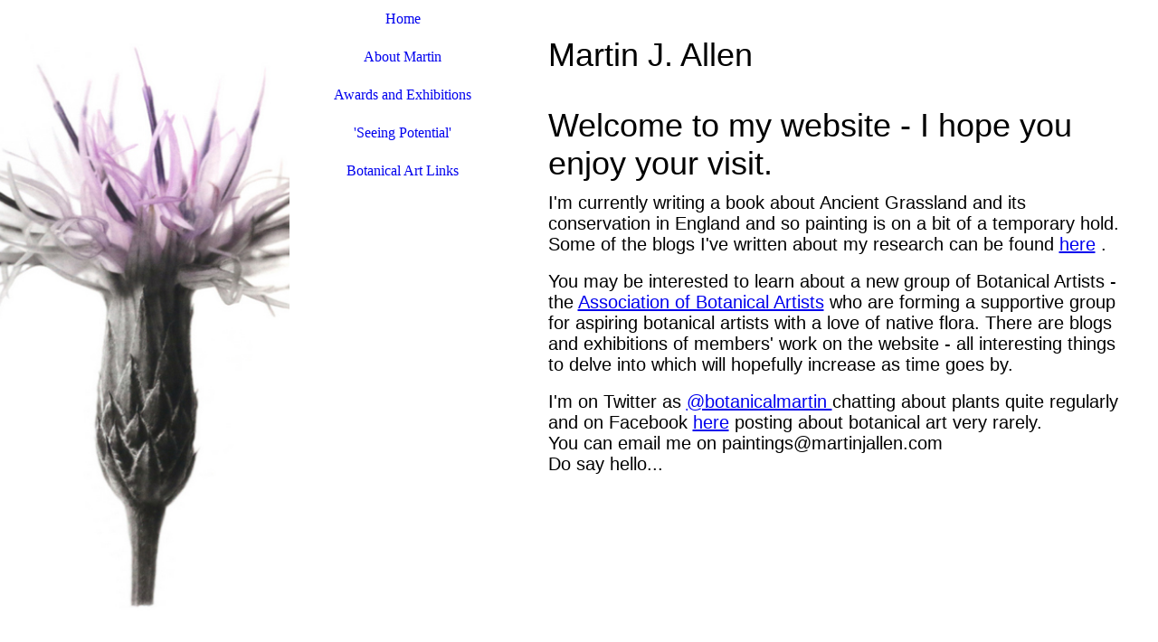

--- FILE ---
content_type: text/html; charset=utf-8
request_url: http://martinjallen.com/start/
body_size: 21527
content:
<!DOCTYPE html><html><head><meta http-equiv="Content-Type" content="text/html; charset=UTF-8"><title>Martin J. Allen - Home</title><meta name="description" content="Botanical Art Artist"><meta name="keywords" content="Botanical Art"><link href="http://martinjallen.com/start/" rel="canonical"><meta content="Martin J. Allen - Home" property="og:title"><meta content="website" property="og:type"><meta content="http://martinjallen.com/start/" property="og:url"><script>
              window.beng = window.beng || {};
              window.beng.env = {
                language: "en",
                country: "US",
                mode: "deploy",
                context: "page",
                pageId: "000006526632",
                pageLanguage: "en",
                skeletonId: "",
                scope: "2026328",
                isProtected: false,
                navigationText: "Home",
                instance: "1",
                common_prefix: "https://strato-editor.com",
                design_common: "https://strato-editor.com/beng/designs/",
                design_template: "sys/cm_dux_082_2",
                path_design: "https://strato-editor.com/beng/designs/data/sys/cm_dux_082_2/",
                path_res: "https://strato-editor.com/res/",
                path_bengres: "https://strato-editor.com/beng/res/",
                masterDomain: "",
                preferredDomain: "",
                preprocessHostingUri: function(uri) {
                  
                    return uri || "";
                  
                },
                hideEmptyAreas: true
              };
            </script><script xmlns="http://www.w3.org/1999/xhtml" src="https://strato-editor.com/cm4all-beng-proxy/beng-proxy.js"></script><link xmlns="http://www.w3.org/1999/xhtml" rel="stylesheet" href="https://strato-editor.com/.cm4all/e/static/3rdparty/font-awesome/css/font-awesome.min.css"></link><link rel="stylesheet" type="text/css" href="https://strato-editor.com/.cm4all/res/static/libcm4all-js-widget/3.89.7/css/widget-runtime.css" />
<link rel="stylesheet" type="text/css" href="https://strato-editor.com/.cm4all/res/static/beng-editor/5.3.138/css/deploy.css" />
<link rel="stylesheet" type="text/css" href="https://strato-editor.com/.cm4all/res/static/libcm4all-js-widget/3.89.7/css/slideshow-common.css" />
<script src="https://strato-editor.com/.cm4all/res/static/jquery-1.7/jquery.js"></script><script src="https://strato-editor.com/.cm4all/res/static/prototype-1.7.3/prototype.js"></script><script src="https://strato-editor.com/.cm4all/res/static/jslib/1.4.1/js/legacy.js"></script><script src="https://strato-editor.com/.cm4all/res/static/libcm4all-js-widget/3.89.7/js/widget-runtime.js"></script>
<script src="https://strato-editor.com/.cm4all/res/static/libcm4all-js-widget/3.89.7/js/slideshow-common.js"></script>
<script src="https://strato-editor.com/.cm4all/res/static/beng-editor/5.3.138/js/deploy.js"></script>
<script type="text/javascript" src="https://strato-editor.com/.cm4all/uro/assets/js/uro-min.js"></script><link href="https://strato-editor.com/.cm4all/designs/static/sys/cm_dux_082_2/1767916920.4919217/css/main.css" rel="stylesheet" type="text/css"><meta name="viewport" content="width=device-width, initial-scale=1, maximum-scale=1, user-scalable=no"><link href="https://strato-editor.com/.cm4all/designs/static/sys/cm_dux_082_2/1767916920.4919217/css/vars.css" rel="stylesheet" type="text/css"><link href="https://strato-editor.com/.cm4all/designs/static/sys/cm_dux_082_2/1767916920.4919217/css/cm-templates-global-style.css" rel="stylesheet" type="text/css"><link href="/.cm4all/handler.php/vars.css?v=20230117224805" type="text/css" rel="stylesheet"><style type="text/css">.cm-logo {background-image: none;background-position: 63% 100%;
background-size: auto 120%;
background-repeat: no-repeat;
      }</style><script type="text/javascript">window.cmLogoWidgetId = "STRATP_cm4all_com_widgets_Logo_43024963";
            window.cmLogoGetCommonWidget = function (){
                return new cm4all.Common.Widget({
            base    : "/start/index.php/",
            session : "",
            frame   : "",
            path    : "STRATP_cm4all_com_widgets_Logo_43024963"
        })
            };
            window.logoConfiguration = {
                "cm-logo-x" : "63%",
        "cm-logo-y" : "100%",
        "cm-logo-v" : "2.0",
        "cm-logo-w" : "auto",
        "cm-logo-h" : "120%",
        "cm-logo-di" : "sys/cm_dh_090",
        "cm-logo-u" : "uro-service://",
        "cm-logo-k" : "%7B%22ticket%22%3A%2263b36623c4f4fef62033e658%22%2C%22serviceId%22%3A%220%22%2C%22locale%22%3A%22%22%2C%22path%22%3A%22%2F%22%2C%22name%22%3A%22Creeping%20Thistle%20blacknwhite%20clean.jpg%22%2C%22origin%22%3A%22upload%22%2C%22type%22%3A%22image%2Fjpeg%22%2C%22size%22%3A72214%2C%22width%22%3A548%2C%22height%22%3A409%2C%22duration%22%3A%22%22%2C%22rotation%22%3A1%2C%22task%22%3A%22none%22%2C%22progress%22%3A%22none%22%2C%22result%22%3A%22none%22%2C%22source%22%3A%22%22%2C%22start%22%3A%2218574c6f90e%22%2C%22now%22%3A%2218574c72e60%22%2C%22_update%22%3A22%2C%22_index%22%3A1%2C%22_media%22%3A%22image%22%2C%22_hash%22%3A%22d7f318dc%22%2C%22_extension%22%3A%22%22%2C%22_xlate%22%3A%22Creeping%20Thistle%20blacknwhite%20clean.jpg%22%2C%22_selected%22%3Atrue%7D",
        "cm-logo-bc" : "",
        "cm-logo-ln" : "",
        "cm-logo-ln$" : "",
        "cm-logo-hi" : true
        ,
        _logoBaseUrl : "uro-service:\/\/",
        _logoPath : "%7B%22ticket%22%3A%2263b36623c4f4fef62033e658%22%2C%22serviceId%22%3A%220%22%2C%22locale%22%3A%22%22%2C%22path%22%3A%22%2F%22%2C%22name%22%3A%22Creeping%20Thistle%20blacknwhite%20clean.jpg%22%2C%22origin%22%3A%22upload%22%2C%22type%22%3A%22image%2Fjpeg%22%2C%22size%22%3A72214%2C%22width%22%3A548%2C%22height%22%3A409%2C%22duration%22%3A%22%22%2C%22rotation%22%3A1%2C%22task%22%3A%22none%22%2C%22progress%22%3A%22none%22%2C%22result%22%3A%22none%22%2C%22source%22%3A%22%22%2C%22start%22%3A%2218574c6f90e%22%2C%22now%22%3A%2218574c72e60%22%2C%22_update%22%3A22%2C%22_index%22%3A1%2C%22_media%22%3A%22image%22%2C%22_hash%22%3A%22d7f318dc%22%2C%22_extension%22%3A%22%22%2C%22_xlate%22%3A%22Creeping%20Thistle%20blacknwhite%20clean.jpg%22%2C%22_selected%22%3Atrue%7D"
        };
				document.observe('dom:loaded', function() {
					var containers = document.querySelectorAll("[cm_type=logo], [id=logo], .cm-logo");
          for (var i = 0; i < containers.length; i++) {
            var container = containers[i];
            if (container && window.beng && beng.env && beng.env.hideEmptyAreas) {
              if (beng.env.mode != "edit") {
                container.addClassName("cm_empty");
              } else {
                container.addClassName("cm_empty_editor");
              }
            }
          }
				});
			</script><link rel="icon" href="data:;base64,iVBORw0KGgo="/><style id="cm_table_styles"></style><style id="cm_background_queries"></style><script type="application/x-cm4all-cookie-consent" data-code=""></script></head><body ondrop="return false;" class=" device-desktop cm-deploy cm-deploy-342 cm-deploy-4x"><div class="cm-background" data-cm-qa-bg="image"></div><div class="cm-background-video" data-cm-qa-bg="video"></div><div class="cm-background-effects" data-cm-qa-bg="effect"></div><div class="cm-templates-container cm-templates-page-wrapper"><div class="cm-templates-keyvisual"><div class="cm-templates-keyvisual__media cm_can_be_empty cm-kv-0" id="keyvisual"><div class="cm-templates-icon"> </div></div></div><header><div class="cm-templates-heading cm_can_be_empty"><div class="cm-templates-heading__title cm_can_be_empty" id="title" style=""> </div><div class="cm-templates-heading__subtitle cm_can_be_empty" id="subtitle" style=""> </div></div><div class="cm-templates-navigation-container"><div class="cm-templates-navigation"><nav class="cm-templates-navigation__desktop cm_with_forcesub" id="cm_navigation"><ul id="cm_mainnavigation"><li id="cm_navigation_pid_6526632" class="cm_current"><a title="Home" href="/start/" class="cm_anchor">Home</a></li><li id="cm_navigation_pid_6526631"><a title="About Martin" href="/about/" class="cm_anchor">About Martin</a></li><li id="cm_navigation_pid_6526630"><a title="Awards and Exhibitions" href="/awards/" class="cm_anchor">Awards and Exhibitions</a></li><li id="cm_navigation_pid_6526629"><a title="'Seeing Potential'" href="/seeingpotential/" class="cm_anchor">'Seeing Potential'</a></li><li id="cm_navigation_pid_6526626"><a title="Botanical Art Links" href="/links/" class="cm_anchor">Botanical Art Links</a></li></ul></nav><div class="cm-templates-navigation__mobil"><nav class="cm-templates-navigation__mobile cm_with_forcesub " id="mobilecm_mobile_navigation"><ul id="mobilecm_mainnavigation"><li id="mobilecm_navigation_pid_6526632" class="cm_current"><a title="Home" href="/start/" class="cm_anchor">Home</a></li><li id="mobilecm_navigation_pid_6526631"><a title="About Martin" href="/about/" class="cm_anchor">About Martin</a></li><li id="mobilecm_navigation_pid_6526630"><a title="Awards and Exhibitions" href="/awards/" class="cm_anchor">Awards and Exhibitions</a></li><li id="mobilecm_navigation_pid_6526629"><a title="'Seeing Potential'" href="/seeingpotential/" class="cm_anchor">'Seeing Potential'</a></li><li id="mobilecm_navigation_pid_6526626"><a title="Botanical Art Links" href="/links/" class="cm_anchor">Botanical Art Links</a></li></ul></nav></div></div><div class="cm-templates-container--flex cm-templates-container--center"><div class="cm-templates-logo cm_can_be_empty"><div class="cm-templates-logo__media cm-logo" id="logo"></div></div><div class="cm-templates-hamburger-button"><button type="button" class="cm-template-hamburger cm-template-hamburger--spin"><span class="cm-template-hamburger__container"><span class="cm-template-hamburger__icon-lines"> </span></span></button></div></div></div></header><div class="cm-templates-content"><div class="cm-templates-sidebar--position-top cm_can_be_empty cm-templates-container--add-padding"><div class="cm-templates-container--center"><aside class="sidebar cm-templates-sidebar cm_can_be_empty" id="widgetbar_page_1" data-cm-hintable="yes"><p> </p></aside><aside class="sidebar cm-templates-sidebar cm_can_be_empty" id="widgetbar_site_1" data-cm-hintable="yes"><p><br></p></aside><div class="cm-templates-underline"> </div></div></div><div class="cm-templates-content-wrapper cm-templates-container--add-padding"><div class="cm-templates-container--center cm-templates-content--display-flex"><main class="cm-templates-content__main cm-templates-text" id="content_main" data-cm-hintable="yes"><div class="cm_column_wrapper"><div class="cm_column" style="width: 33.3333%;"><p><span style="font-size: 36px; font-family: Lato, sans-serif;">Martin J. Allen</span><br></p></div><div class="cm_column_gap cm_column_gap_left" style="width: 7.5px;"></div><div class="cm_column_gap cm_column_gap_right" style="width: 7.5px;"></div><div class="cm_column" style="width: 33.3333%;"><p><br></p></div><div class="cm_column_gap cm_column_gap_left" style="width: 8px;"></div><div class="cm_column_gap cm_column_gap_right" style="width: 8px;"></div><div class="cm_column" style="width: 33.3333%;"><p><br></p></div></div><h1><span style="font-weight: 400; font-size: 36px; font-family: Lato, sans-serif;">Welcome to my website - I hope you enjoy your visit.</span><br></h1><div class="cm_column_wrapper"><div class="cm_column" style="width: 33.3333%;"><p><span style="font-weight: 400; font-size: 20px; font-family: Lato, sans-serif;">I'm currently writing a book about Ancient Grassland and its conservation in England and so painting is on a bit of a temporary hold. Some of the blogs I've written about my research can be found <a href="http://theintermingledpot.wordpress.com/local-flora/" target="_blank" rel="noreferrer noopener" class="cm_anchor">here</a> .</span><br><br></p></div><div class="cm_column_gap cm_column_gap_left cm_resizable" style="width: 12.5px;"></div><div class="cm_column_gap cm_column_gap_right cm_resizable" style="width: 12.5px;"></div><div class="cm_column" style="width: 33.3333%;"><p><span style="font-weight: 400; font-size: 20px; font-family: Lato, sans-serif;">You may be interested to learn about a new group of Botanical Artists - the <a href="http://www.britishbotanicalartists.com/" target="_blank" rel="noreferrer noopener" class="cm_anchor">Association of Botanical Artists</a> who are forming a supportive group for aspiring botanical artists with a love of native flora. There are blogs and exhibitions of members' work on the website - all interesting things to delve into which will hopefully increase as time goes by. </span></p><p><br></p></div><div class="cm_column_gap cm_column_gap_left cm_resizable" style="width: 12.5px;"></div><div class="cm_column_gap cm_column_gap_right cm_resizable" style="width: 12.5px;"></div><div class="cm_column" style="width: 33.3333%;"><p><span style="font-weight: 400; font-size: 20px; font-family: Lato, sans-serif;">I'm on Twitter as <a href="https://twitter.com/botanicalmartin" target="_blank" rel="noreferrer noopener" class="cm_anchor">@botanicalmartin </a>chatting about plants quite regularly and on Facebook <a href="https://www.facebook.com/pages/Martin-J-Allen-Botanical-Artist/588615644534639#!/pages/Martin-J-Allen-Botanical-Artist/588615644534639" target="_blank" rel="noreferrer noopener" class="cm_anchor">here</a> posting about botanical art very rarely.</span></p><p><span style="font-weight: 400; font-size: 20px; font-family: Lato, sans-serif;">You can email me on paintings@martinjallen.com<br>Do say hello...</span><br><br></p></div></div><div id="cm_bottom_clearer" style="clear: both;" contenteditable="false"></div></main><div class="cm-templates-sidebar--position-right cm_can_be_empty"><aside class="sidebar cm-templates-sidebar cm_can_be_empty" id="widgetbar_page_2" data-cm-hintable="yes"><p> </p></aside><aside class="sidebar cm-templates-sidebar cm_can_be_empty" id="widgetbar_site_2" data-cm-hintable="yes"><p><br></p><div class="cm_column_wrapper"><div class="cm_column cm_empty_editor" style="width: 33.3333%;"><h3><br></h3></div><div class="cm_column_gap cm_column_gap_left cm_resizable" style="width: 7.5px;"></div><div class="cm_column_gap cm_column_gap_right cm_resizable" style="width: 7.5px;"></div><div class="cm_column" style="width: 33.3333%;"><h3><br></h3></div><div class="cm_column_gap cm_column_gap_left cm_resizable" style="width: 8px;"></div><div class="cm_column_gap cm_column_gap_right cm_resizable" style="width: 8px;"></div><div class="cm_column" style="width: 33.3333%;"><ul><li><br></li></ul></div></div></aside></div></div></div><div class="cm-templates-sidebar--position-bottom cm_can_be_empty cm-templates-container--add-padding"><div class="cm-templates-container--center"><div class="cm-templates-underline"> </div><aside class="sidebar cm-templates-sidebar cm_can_be_empty" id="widgetbar_page_3" data-cm-hintable="yes"><p> </p></aside><aside class="sidebar cm-templates-sidebar cm_can_be_empty" id="widgetbar_site_3" data-cm-hintable="yes"><p> </p></aside></div></div><div class="cm-templates-footer cm_can_be_empty"><div class="cm-templates-container--center"><div class="cm-templates-underline"> </div><footer class="cm-templates-footer__content" id="footer" data-cm-hintable="yes"> </footer></div></div></div></div><script type="text/javascript" src="https://strato-editor.com/.cm4all/designs/static/sys/cm_dux_082_2/1767916920.4919217/js/effects.js"></script><script type="text/javascript" src="https://strato-editor.com/.cm4all/designs/static/sys/cm_dux_082_2/1767916920.4919217/js/cm-templates-global-script.js"></script><div class="cm_widget_anchor"><a name="STRATP_cm4all_com_widgets_CookiePolicy_43024965" id="widgetanchor_STRATP_cm4all_com_widgets_CookiePolicy_43024965"><!--cm4all.com.widgets.CookiePolicy--></a></div><script data-tracking="true" data-cookie-settings-enabled="false" src="/.cm4all/widgetres.php/cm4all.com.widgets.CookiePolicy/show.js?v=3.3.38" defer="defer" id="cookieSettingsScript"></script><noscript ><div style="position:absolute;bottom:0;" id="statdiv"><img alt="" height="1" width="1" src="https://strato-editor.com/.cm4all/_pixel.img?site=2042231-NRzTs3Yh&amp;page=pid_6526632&amp;path=%2Fstart%2Findex.php%2F&amp;nt=Home"/></div></noscript><script  type="text/javascript">//<![CDATA[
            document.body.insertAdjacentHTML('beforeend', '<div style="position:absolute;bottom:0;" id="statdiv"><img alt="" height="1" width="1" src="https://strato-editor.com/.cm4all/_pixel.img?site=2042231-NRzTs3Yh&amp;page=pid_6526632&amp;path=%2Fstart%2Findex.php%2F&amp;nt=Home&amp;domain='+escape(document.location.hostname)+'&amp;ref='+escape(document.referrer)+'"/></div>');
        //]]></script><div style="display: none;" id="keyvisualWidgetVideosContainer"></div><style type="text/css">.cm-kv-0 {
background-color: ;
background-size: cover;
background-position: center;
background-repeat: no-repeat;
}
            @media(min-width: 100px), (min-resolution: 72dpi), (-webkit-min-device-pixel-ratio: 1) {.cm-kv-0{background-image:url("/.cm4all/uproc.php/0/.Saw-wort%20Martin%20J%20Allen.jpg/picture-200?_=185733bdc48");}}@media(min-width: 100px), (min-resolution: 144dpi), (-webkit-min-device-pixel-ratio: 2) {.cm-kv-0{background-image:url("/.cm4all/uproc.php/0/.Saw-wort%20Martin%20J%20Allen.jpg/picture-400?_=185733bdc48");}}@media(min-width: 200px), (min-resolution: 72dpi), (-webkit-min-device-pixel-ratio: 1) {.cm-kv-0{background-image:url("/.cm4all/uproc.php/0/.Saw-wort%20Martin%20J%20Allen.jpg/picture-400?_=185733bdc48");}}@media(min-width: 200px), (min-resolution: 144dpi), (-webkit-min-device-pixel-ratio: 2) {.cm-kv-0{background-image:url("/.cm4all/uproc.php/0/.Saw-wort%20Martin%20J%20Allen.jpg/picture-800?_=185733bdc48");}}@media(min-width: 400px), (min-resolution: 72dpi), (-webkit-min-device-pixel-ratio: 1) {.cm-kv-0{background-image:url("/.cm4all/uproc.php/0/.Saw-wort%20Martin%20J%20Allen.jpg/picture-800?_=185733bdc48");}}@media(min-width: 400px), (min-resolution: 144dpi), (-webkit-min-device-pixel-ratio: 2) {.cm-kv-0{background-image:url("/.cm4all/uproc.php/0/.Saw-wort%20Martin%20J%20Allen.jpg/picture-1200?_=185733bdc48");}}@media(min-width: 600px), (min-resolution: 72dpi), (-webkit-min-device-pixel-ratio: 1) {.cm-kv-0{background-image:url("/.cm4all/uproc.php/0/.Saw-wort%20Martin%20J%20Allen.jpg/picture-1200?_=185733bdc48");}}@media(min-width: 600px), (min-resolution: 144dpi), (-webkit-min-device-pixel-ratio: 2) {.cm-kv-0{background-image:url("/.cm4all/uproc.php/0/.Saw-wort%20Martin%20J%20Allen.jpg/picture-1600?_=185733bdc48");}}@media(min-width: 800px), (min-resolution: 72dpi), (-webkit-min-device-pixel-ratio: 1) {.cm-kv-0{background-image:url("/.cm4all/uproc.php/0/.Saw-wort%20Martin%20J%20Allen.jpg/picture-1600?_=185733bdc48");}}@media(min-width: 800px), (min-resolution: 144dpi), (-webkit-min-device-pixel-ratio: 2) {.cm-kv-0{background-image:url("/.cm4all/uproc.php/0/.Saw-wort%20Martin%20J%20Allen.jpg/picture-2600?_=185733bdc48");}}
</style><style type="text/css">
			#keyvisual {
				overflow: hidden;
			}
			.kv-video-wrapper {
				width: 100%;
				height: 100%;
				position: relative;
			}
			</style><script type="text/javascript">
				jQuery(document).ready(function() {
					function moveTempVideos(slideshow, isEditorMode) {
						var videosContainer = document.getElementById('keyvisualWidgetVideosContainer');
						if (videosContainer) {
							while (videosContainer.firstChild) {
								var div = videosContainer.firstChild;
								var divPosition = div.className.substring('cm-kv-0-tempvideo-'.length);
								if (isEditorMode && parseInt(divPosition) > 1) {
									break;
								}
								videosContainer.removeChild(div);
								if (div.nodeType == Node.ELEMENT_NODE) {
									var pos = '';
									if (slideshow) {
										pos = '-' + divPosition;
									}
									var kv = document.querySelector('.cm-kv-0' + pos);
									if (kv) {
										if (!slideshow) {
											var wrapperDiv = document.createElement("div"); 
											wrapperDiv.setAttribute("class", "kv-video-wrapper");
											kv.insertBefore(wrapperDiv, kv.firstChild);
											kv = wrapperDiv;
										}
										while (div.firstChild) {
											kv.appendChild(div.firstChild);
										}
										if (!slideshow) {
											break;
										}
									}
								}
							}
						}
					}

					function kvClickAction(mode, href) {
						if (mode == 'internal') {
							if (!window.top.syntony || !/_home$/.test(window.top.syntony.bifmState)) {
								window.location.href = href;
							}
						} else if (mode == 'external') {
							var a = document.createElement('a');
							a.href = href;
							a.target = '_blank';
							a.rel = 'noreferrer noopener';
							a.click();
						}
					}

					var keyvisualElement = jQuery("[cm_type=keyvisual]");
					if(keyvisualElement.length == 0){
						keyvisualElement = jQuery("#keyvisual");
					}
					if(keyvisualElement.length == 0){
						keyvisualElement = jQuery("[class~=cm-kv-0]");
					}
				
						keyvisualElement.attr("role", "img");
						keyvisualElement.attr("tabindex", "0");
						keyvisualElement.attr("aria-label", "header image");
					
					moveTempVideos(false, false);
					var video = document.querySelector('#keyvisual video');
					if (video) {
						video.play();
					}
				
			});
		</script></body></html>
